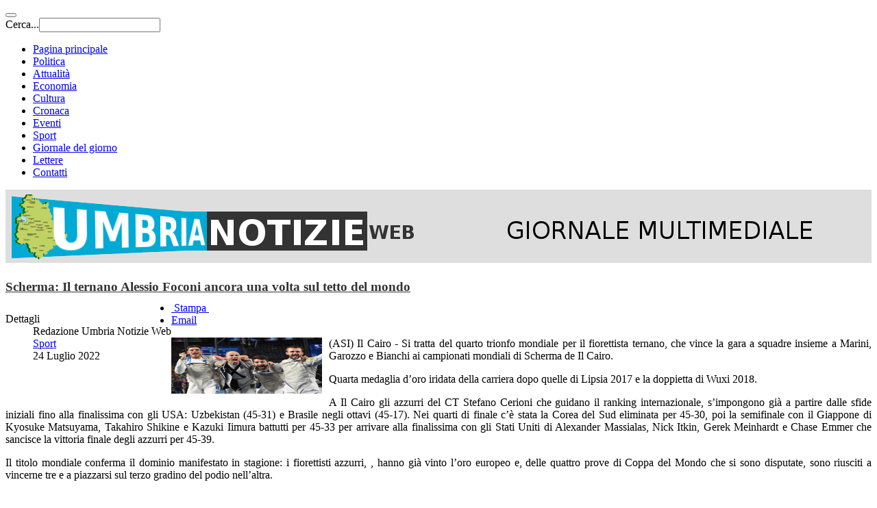

--- FILE ---
content_type: text/html; charset=utf-8
request_url: https://umbrianotizieweb.it/sport/40455-scherma-il-ternano-alessio-foconi-ancora-una-volta-sul-tetto-del-mondo
body_size: 9938
content:

<!DOCTYPE html>
<html lang="it-it" dir="ltr"
	  class='com_content view-article itemid-789 j31 mm-hover'>

<head>
<style>

.sige_small a{display:none}
#users-profile-custom{display:none}
ul.nav-tabs:nth-child(1) > li:nth-child(2){display:none}
.article-aside{margin-bottom:5px !important;}
.article-aside .btn-group{margin-top:-10px;}
.article-info {float: left;}
.col-sm-3, .col-sm-4{padding:0 10px !important;}
div.items-row  h2 {font-size:15px !important; line-height:1 !important; font-weight:bold;}
.article-intro .pull-left.item-image img{height:120px;width:180px;}
.logounw{background-color:#dedede;margin:0 !important; padding:0 !important;}
.logounw img{max-width:1200px;width:100%}
.article-content p:nth-child(1) img:nth-child(1){float:left; width:220px !important;margin-right:10px;margin-bottom:10px;}
#head-content .moduletable h3{ border-bottom:2px solid #777777;}
h4.nspHeader, h4.nspHeader a{font-size:15px !important;line-height:1 !important;font-weight:bold; }
.nspArt p.nspText{font-size:11px}
.nspArt .nspInfo{font-weight:bold;}
.lof-ass .lof-css3, .lof-ass .lof-css3 .preload {box-shadow: 0px 0px 0px #333 !important;}
h1.article-title a{color: #333;font-size:80% !important; font-weight:bold;}
h2.article-title a{color: #333; font-size:13px;}
.newscalendar {
    max-width: 100% !important;
    overflow: visible;
}
table.nc-body tr,  table.nc-body td {
    min-height:50px;
}
</style>
	<base href="https://umbrianotizieweb.it/sport/40455-scherma-il-ternano-alessio-foconi-ancora-una-volta-sul-tetto-del-mondo" />
	<meta http-equiv="content-type" content="text/html; charset=utf-8" />
	<meta name="keywords" content="Umbria
Umbria News
Notizie Umbria
Umbria Notizie
Ultime Notizie Umbria 
Umbria Cronaca 
Umbria Politica
Umbria Cultura 
Perugia Notizie
Economia Umbria 
Sport Umbria
Sport  Perugia
Perugia Cultura
News Umbria
Umbria News
Eventi Umbria" />
	<meta name="rights" content="Umbria
Umbria News
Umbria Notizie
Ultime Notizie Umbria 
Umbria Cronaca 
Umbria Politica
Umbria Cultura 
Perugia Notizie
Economia Umbria 
Sport Umbria
Sport  Perugia
Perugia Cultura
News Umbria
Umbria News
Eventi Umbria" />
	<meta name="author" content="Redazione Umbria Notizie Web" />
	<meta property="og:title" content="Scherma: Il ternano Alessio Foconi ancora una volta sul tetto del mondo" />
	<meta property="og:type" content="article" />
	<meta property="og:description" content="(ASI) Il Cairo - Si tratta del quarto trionfo mondiale per il fiorettista ternano, che vince la gara a squadre insieme a Marini, Garozzo e Bianchi ai campionati mondiali di Scherma de Il Cairo." />
	<meta property="og:locale" content="it_IT" />
	<meta property="og:site_name" content="Umbria Notizie Web" />
	<meta property="og:image" content="https://umbrianotizieweb.it/images/upload_utenti/14062022/foconi_terni_scherma.jpg" />
	<meta property="og:url" content="https://umbrianotizieweb.it/sport/40455-scherma-il-ternano-alessio-foconi-ancora-una-volta-sul-tetto-del-mondo" />
	<meta property="article:published_time" content="2022-07-24T21:38:13+00:00" />
	<meta property="article:modified_time" content="2022-07-24T21:38:13+00:00" />
	<meta property="article:section" content="Sport" />
	<meta property="article:author" content="Redazione Umbria Notizie Web" />
	<meta name="description" content="Umbria Notizie Web - Ultime notizie dell'Umbria, Politica, Cronaca, Economia, Cultura, Sport" />
	<meta name="generator" content="Joomla! - Open Source Content Management" />
	<title>Scherma: Il ternano Alessio Foconi ancora una volta sul tetto del mondo - Umbria Notizie Web</title>
	<link href="/templates/purity_iii/favicon.ico" rel="shortcut icon" type="image/vnd.microsoft.icon" />
	<link href="https://umbrianotizieweb.it/component/search/?Itemid=850&amp;catid=93&amp;id=40455&amp;format=opensearch" rel="search" title="Vai Umbria Notizie Web" type="application/opensearchdescription+xml" />
	<link href="/templates/system/css/system.css" rel="stylesheet" type="text/css" />
	<link href="/templates/purity_iii/css/legacy-grid.css" rel="stylesheet" type="text/css" />
	<link href="/plugins/system/t3/base-bs3/fonts/font-awesome/css/font-awesome.min.css" rel="stylesheet" type="text/css" />
	<link href="/templates/purity_iii/css/bootstrap.css" rel="stylesheet" type="text/css" />
	<link href="/templates/purity_iii/css/template.css" rel="stylesheet" type="text/css" />
	<link href="/templates/purity_iii/fonts/font-awesome/css/font-awesome.min.css" rel="stylesheet" type="text/css" />
	<link href="/templates/purity_iii/css/layouts/magazine.css" rel="stylesheet" type="text/css" />
	<style type="text/css">
.spshare_fltlft {display:inline-block}.spshare {margin:10px 0}.sp_fblike {width:120px}.sp_pinterest, .sp_linkedin,.sp_digg {margin-right:10px}.sp_pinterest a {float:left}.sp_plusone {width:70px}.sp_twitter {width:106px}
	</style>
	<script src="/media/jui/js/jquery.min.js?2cf72ece0b6644af892881537be31ae9" type="text/javascript"></script>
	<script src="/media/jui/js/jquery-noconflict.js?2cf72ece0b6644af892881537be31ae9" type="text/javascript"></script>
	<script src="/media/jui/js/jquery-migrate.min.js?2cf72ece0b6644af892881537be31ae9" type="text/javascript"></script>
	<script src="/plugins/system/t3/base-bs3/bootstrap/js/bootstrap.js?2cf72ece0b6644af892881537be31ae9" type="text/javascript"></script>
	<script src="https://platform.linkedin.com/in.js" type="text/javascript"></script>
	<script src="https://platform.twitter.com/widgets.js" type="text/javascript"></script>
	<script src="/media/system/js/caption.js?2cf72ece0b6644af892881537be31ae9" type="text/javascript"></script>
	<script src="/plugins/system/t3/base-bs3/js/jquery.tap.min.js" type="text/javascript"></script>
	<script src="/plugins/system/t3/base-bs3/js/script.js" type="text/javascript"></script>
	<script src="/plugins/system/t3/base-bs3/js/menu.js" type="text/javascript"></script>
	<script src="/plugins/system/t3/base-bs3/js/nav-collapse.js" type="text/javascript"></script>
	<script type="text/javascript">
jQuery(function($){ initTooltips(); $("body").on("subform-row-add", initTooltips); function initTooltips (event, container) { container = container || document;$(container).find(".hasTooltip").tooltip({"html": true,"container": "body"});} });jQuery(window).on('load',  function() {
				new JCaption('img.caption');
			});
	</script>
	<meta property="og:title" content="Scherma: Il ternano Alessio Foconi ancora una volta sul tetto del mondo" />
	<meta property="og:type" content="article" />
	<meta property="og:image" content="http://umbrianotizieweb.it/images/upload_utenti/14062022/foconi_terni_scherma.jpg" />
	<meta property="og:url" content="https://umbrianotizieweb.it/sport/40455-scherma-il-ternano-alessio-foconi-ancora-una-volta-sul-tetto-del-mondo" />
	<meta property="og:site_name" content="Umbria notizie web" />
	<meta property="fb:app_id" content="300817476742261" />

	
<!-- META FOR IOS & HANDHELD -->
	<meta name="viewport" content="width=device-width, initial-scale=1.0, maximum-scale=1.0, user-scalable=no"/>
	<style type="text/stylesheet">
		@-webkit-viewport   { width: device-width; }
		@-moz-viewport      { width: device-width; }
		@-ms-viewport       { width: device-width; }
		@-o-viewport        { width: device-width; }
		@viewport           { width: device-width; }
	</style>
	<script type="text/javascript">
		//<![CDATA[
		if (navigator.userAgent.match(/IEMobile\/10\.0/)) {
			var msViewportStyle = document.createElement("style");
			msViewportStyle.appendChild(
				document.createTextNode("@-ms-viewport{width:auto!important}")
			);
			document.getElementsByTagName("head")[0].appendChild(msViewportStyle);
		}
		//]]>
	</script>
<meta name="HandheldFriendly" content="true"/>
<meta name="apple-mobile-web-app-capable" content="YES"/>
<!-- //META FOR IOS & HANDHELD -->




<!-- Le HTML5 shim and media query for IE8 support -->
<!--[if lt IE 9]>
<script src="//html5shim.googlecode.com/svn/trunk/html5.js"></script>
<script type="text/javascript" src="/plugins/system/t3/base-bs3/js/respond.min.js"></script>
<![endif]-->

<!-- You can add Google Analytics here or use T3 Injection feature -->

<!--[if lt IE 9]>
<link rel="stylesheet" href="/templates/purity_iii/css/ie8.css" type="text/css" />
<![endif]-->

<!-- Start cookieyes banner --> <script id="cookieyes" type="text/javascript" defer="defer" src="https://cdn-cookieyes.com/client_data/21026c15d143e577e85986a2/script.js"></script> <!-- End cookieyes banner -->	<script>
  (function(i,s,o,g,r,a,m){i['GoogleAnalyticsObject']=r;i[r]=i[r]||function(){
  (i[r].q=i[r].q||[]).push(arguments)},i[r].l=1*new Date();a=s.createElement(o),
  m=s.getElementsByTagName(o)[0];a.async=1;a.src=g;m.parentNode.insertBefore(a,m)
  })(window,document,'script','//www.google-analytics.com/analytics.js','ga');

  ga('create', 'UA-49877109-2', 'auto');
  ga('set', 'anonymizeIp', true); 
  ga('send', 'pageview');

</script>
</head>

<body>
<!-- Google Tag Manager -->
<!--<noscript><iframe src="//www.googletagmanager.com/ns.html?id=GTM-5XZ3LS"
height="0" width="0" style="display:none;visibility:hidden"></iframe></noscript>
<script>(function(w,d,s,l,i){w[l]=w[l]||[];w[l].push({'gtm.start':
new Date().getTime(),event:'gtm.js'});var f=d.getElementsByTagName(s)[0],
j=d.createElement(s),dl=l!='dataLayer'?'&l='+l:'';j.async=true;j.src=
'//www.googletagmanager.com/gtm.js?id='+i+dl;f.parentNode.insertBefore(j,f);
})(window,document,'script','dataLayer','GTM-5XZ3LS');</script>-->
<!-- End Google Tag Manager -->

<div class="t3-wrapper magazine"> <!-- Need this wrapper for off-canvas menu. Remove if you don't use of-canvas -->

	<div id="fb-root"></div>
<script async defer crossorigin="anonymous" src="https://connect.facebook.net/it_IT/sdk.js#xfbml=1&version=v10.0" nonce="KNYGGXAp"></script>

<!-- MAIN NAVIGATION -->
<header id="t3-mainnav" class="wrap navbar navbar-default navbar-fixed-top t3-mainnav">

	<!-- OFF-CANVAS -->
		<!-- //OFF-CANVAS -->

	<div class="container">

		<!-- NAVBAR HEADER -->
		<div class="navbar-header">

				<!-- LOGO -->
				<!--<div class="logo logo-text">
					<div class="logo-text">
						<a href="/" title="Umbria Notizie Web">
							
													
							<span>Umbria Notizie Web</span>
						</a>
					</div>
				</div>-->
				<!-- //LOGO -->
			
											<button type="button" class="navbar-toggle" data-toggle="collapse" data-target=".t3-navbar-collapse">
					<i class="fa fa-bars"></i>
				</button>
			
	    	    <!-- HEAD SEARCH -->
	    <div class="head-search">     
	      <form class="form-search" action="/sport" method="post">
	<div class="search">
		<label for="mod-search-searchword">Cerca...</label><i class="fa fa-search"></i><input name="searchword" id="mod-search-searchword" maxlength="200"  class="form-control " type="text" size="20" />	<input type="hidden" name="task" value="search" />
	<input type="hidden" name="option" value="com_search" />
	<input type="hidden" name="Itemid" value="850" />
	</div>
</form>

	    </div>
	    <!-- //HEAD SEARCH -->
	    
		</div>
		<!-- //NAVBAR HEADER -->

		<!-- NAVBAR MAIN -->
				<nav class="t3-navbar-collapse navbar-collapse collapse"></nav>
		
		<nav class="t3-navbar navbar-collapse collapse">
					<ul class="nav navbar-nav">
			<li class="item-785">				<a href="/" >Pagina principale</a>
				</li><li class="item-786">				<a href="/politica" >Politica</a>
				</li><li class="item-853">				<a href="/attualita" >Attualità</a>
				</li><li class="item-788">				<a href="/economia" >Economia</a>
				</li><li class="item-790">				<a href="/cultura" >Cultura</a>
				</li><li class="item-787">				<a href="/cronaca" >Cronaca</a>
				</li><li class="item-807">				<a href="/eventi" >Eventi</a>
				</li><li class="item-789 current active">				<a href="/sport" >Sport</a>
				</li><li class="item-792">				<a href="/giornale-del-giorno" >Giornale del giorno</a>
				</li><li class="item-791">				<a href="/lettere-in-redazione" >Lettere</a>
				</li><li class="item-779">				<a href="/contatti" >Contatti</a>
				</li>		</ul>
	
		</nav>
    <!-- //NAVBAR MAIN -->

	</div>
</header>
<!-- //MAIN NAVIGATION -->


<div class="page-masthead">
	<!---->

			<div class="row-feature  logounw " id="Mod230"><div class="container"><div class="row row-feature-ct">

<div class="custom logounw"  >
	<p><img src="/images/logounw.png" alt="" /></p></div>
</div></div></div>
	</div>


	

<div id="mainbody-top-full" class="container t3-mainbody">
	<div class="row">
		<div class="mainbody-top-left" style="float:left;width:58%;margin-right:2%;">
			
		</div>
		<div class="mainbody-top-right">
			
		</div>
	</div>
</div>



<div id="t3-mainbody" class="container t3-mainbody">
	<div class="row">

		<!-- MAIN CONTENT -->
		<div id="t3-content" class="t3-content col-xs-12 col-sm-8  col-md-9">
			
			 
			

<div class="item-page clearfix">


<!-- Article -->
<article itemscope itemtype="http://schema.org/Article">
	<meta itemprop="inLanguage" content="it-IT" />
	<meta itemprop="url" content="/sport/40455-scherma-il-ternano-alessio-foconi-ancora-una-volta-sul-tetto-del-mondo" />

      
<header class="article-header clearfix">
	<h1 class="article-title" itemprop="name">
					<a href="/sport/40455-scherma-il-ternano-alessio-foconi-ancora-una-volta-sul-tetto-del-mondo" itemprop="url" title="Scherma: Il ternano Alessio Foconi ancora una volta sul tetto del mondo">
				Scherma: Il ternano Alessio Foconi ancora una volta sul tetto del mondo</a>
			</h1>

			</header>  
  <!-- Aside -->
    <aside class="article-aside clearfix">
          	<dl class="article-info  muted">

		
			<dt class="article-info-term">
													Dettagli							</dt>

							
<dd class="createdby hasTooltip" itemprop="author" itemscope itemtype="http://schema.org/Person" title="Scritto da ">
	<i class="fa fa-user"></i>
			<span itemprop="name">Redazione Umbria Notizie Web</span>	</dd>
			
			
										<dd class="category-name hasTooltip" title="Categoria: ">
				<i class="fa fa-folder-open"></i>
									<a href="/sport" ><span itemprop="genre">Sport</span></a>							</dd>			
										<dd class="published hasTooltip" title="Pubblicato: ">
				<i class="icon-calendar"></i>
				<time datetime="2022-07-24T23:38:13+02:00" itemprop="datePublished">
					24 Luglio 2022				</time>
			</dd>					
					
			
						</dl>
        
          

			<div class="btn-group pull-right">
			<a class="btn dropdown-toggle" data-toggle="dropdown" href="#"> <span class="icon-cog"></span> <span class="caret"></span> </a>
						<ul class="dropdown-menu">
									<li class="print-icon"> <a href="/sport/40455-scherma-il-ternano-alessio-foconi-ancora-una-volta-sul-tetto-del-mondo?tmpl=component&amp;print=1&amp;layout=default&amp;page=" title="Stampa" onclick="window.open(this.href,'win2','status=no,toolbar=no,scrollbars=yes,titlebar=no,menubar=no,resizable=yes,width=640,height=480,directories=no,location=no'); return false;" rel="nofollow"><span class="fa fa-print"></span>&#160;Stampa&#160;</a> </li>
													<li class="email-icon"> <a href="/component/mailto/?tmpl=component&amp;template=purity_iii&amp;link=1454330bbac5876dd17ee0bf931183f164660557" title="Email" onclick="window.open(this.href,'win2','width=400,height=350,menubar=yes,resizable=yes'); return false;"><span class="fa fa-envelope"></span> Email</a> </li>
											</ul>
		</div>
	
      </aside>  
    <!-- //Aside -->

  
        
  
  
	
  
	
	<section class="article-content clearfix" itemprop="articleBody">
		<p style="text-align: justify;"><img src="/images/upload_utenti/14062022/foconi_terni_scherma.jpg" width="120" height="82" alt="foconi terni scherma" style="float: left;" />(ASI) Il Cairo - Si tratta del quarto trionfo mondiale per il fiorettista ternano, che vince la gara a squadre insieme a Marini, Garozzo e Bianchi ai campionati mondiali di Scherma de Il Cairo.</p>
 
<p style="text-align: justify;">Quarta medaglia d’oro iridata della carriera dopo quelle di Lipsia 2017 e la doppietta di Wuxi 2018.</p>
<p style="text-align: justify;">A Il Cairo gli azzurri del CT Stefano Cerioni che guidano il ranking internazionale, s’impongono già a partire dalle sfide iniziali fino alla finalissima con gli USA: Uzbekistan (45-31) e Brasile negli ottavi (45-17). Nei quarti di finale c’è stata la Corea del Sud eliminata per 45-30, poi la semifinale con il Giappone di Kyosuke Matsuyama, Takahiro Shikine e Kazuki Iimura battutti per 45-33 per arrivare alla finalissima con gli Stati Uniti di Alexander Massialas, Nick Itkin, Gerek Meinhardt e Chase Emmer che sancisce la vittoria finale degli azzurri per 45-39.</p>
<p style="text-align: justify;">Il titolo mondiale conferma il dominio manifestato in stagione: i fiorettisti azzurri, , hanno già vinto l’oro europeo e, delle quattro prove di Coppa del Mondo che si sono disputate, sono riusciti a vincerne tre e a piazzarsi sul terzo gradino del podio nell’altra.</p>
<p>Edoardo Desiderio - Agenzia Stampa Italia</p>	</section>
  
  <!-- footer -->
    <!-- //footer -->

			<hr class="divider-vertical" /><ul class="pager pagenav">
	<li class="previous">
		<a class="hasTooltip" title="Francesco Passaro ricevuto dalla presidente della Regione Umbria Donatella Tesei" aria-label="Articolo precedente: Francesco Passaro ricevuto dalla presidente della Regione Umbria Donatella Tesei" href="/sport/40459-francesco-passaro-ricevuto-dalla-presidente-della-regione-umbria-donatella-tesei" rel="prev">
			<span class="icon-chevron-left" aria-hidden="true"></span> <span aria-hidden="true">Indietro</span>		</a>
	</li>
	<li class="next">
		<a class="hasTooltip" title="A Trieste il primo titolo Atp per Francesco Passaro" aria-label="Articolo successivo: A Trieste il primo titolo Atp per Francesco Passaro" href="/sport/40450-a-trieste-il-primo-titolo-atp-per-francesco-passaro" rel="next">
			<span aria-hidden="true">Avanti</span> <span class="icon-chevron-right" aria-hidden="true"></span>		</a>
	</li>
</ul>
	
	
		
	
</article>
<!-- //Article -->


<div id='fb-root'></div><div class='spshare'><div class='sp_linkedin spshare_fltlft'><script type='IN/Share' data-url=https://umbrianotizieweb.it/sport/40455-scherma-il-ternano-alessio-foconi-ancora-una-volta-sul-tetto-del-mondo data-counter='right'></script></div><div class='sp_twitter spshare_fltlft'><a href='https://twitter.com/share' class='twitter-share-button' data-text='Scherma: Il ternano Alessio Foconi ancora una volta sul tetto del mondo @Umbria_N_Web' data-url='https://umbrianotizieweb.it/sport/40455-scherma-il-ternano-alessio-foconi-ancora-una-volta-sul-tetto-del-mondo' data-count='horizontal'>Tweet</a></div><div class='sp_pinterest spshare_fltlft'><a href='https://pinterest.com/pin/create/button/?url=https://umbrianotizieweb.it/sport/40455-scherma-il-ternano-alessio-foconi-ancora-una-volta-sul-tetto-del-mondo&amp;media=https://umbrianotizieweb.it/images/upload_utenti/14062022/foconi_terni_scherma.jpg&amp;description=Scherma: Il ternano Alessio Foconi ancora una volta sul tetto del mondo' class='pin-it-button' count-layout='horizontal'><img border='0' src='//assets.pinterest.com/images/PinExt.png' title='Pin It' /></a></div><div class="sp_fblike spshare_fltlft"><div class="fb-share-button" data-href="https://umbrianotizieweb.it/sport/40455-scherma-il-ternano-alessio-foconi-ancora-una-volta-sul-tetto-del-mondo" data-layout="button_count" data-size="small"><a target="_blank"  class="fb-xfbml-parse-ignore">Condividi</a></div></div><div style='clear:both'></div></div></div>



			 			    <div id="bottom-content">
			      		<div class="moduletable">
							<h3>Articoli correlati</h3>
						<ul class="related_authoritems">
<li>
	<a href="/sport/53778-perugia-ribalta-trento-3-1-e-consolida-la-vetta-della-superlega">
				Perugia ribalta Trento 3-1 e consolida la vetta della Superlega</a>
</li>
<li>
	<a href="/attualita/53777-todi-su-linea-verde-italia-grazie-alla-biodiversita">
				Todi su Linea Verde Italia grazie alla biodiversità</a>
</li>
<li>
	<a href="/economia/53772-piu-imprese-in-umbria-nel-2025-ma-la-crescita-e-lenta-e-resta-lontana-dalla-media-nazionale-terni-fa-meglio-di-perugia">
				Più imprese in Umbria nel 2025,  ma la crescita è lenta e resta lontana dalla media nazionale  Terni fa meglio di Perugia</a>
</li>
<li>
	<a href="/attualita/53771-ospedale-branca-al-via-i-lavori-di-potenziamento-del-pronto-soccorso-modifiche-agli-accessi">
				Ospedale Branca, al via i lavori di potenziamento del Pronto Soccorso: modifiche agli accessi</a>
</li>
<li>
	<a href="/cronaca/53770-norcia-pg-tentata-truffa-in-danno-di-una-anziana-i-carabinieri-individuano-e-denunciano-due-giovani">
				Norcia (PG): tentata truffa in danno di una anziana, i Carabinieri individuano e denunciano due giovani.</a>
</li>
</ul>
		</div>
	
			    </div>
			  
		</div>
		<!-- //MAIN CONTENT -->

		<!-- SIDEBAR RIGHT -->
		<div class="t3-sidebar t3-sidebar-right col-xs-12 col-sm-4  col-md-3 ">
			<div class="t3-module module " id="Mod194"><div class="module-inner"><div class="module-ct">

<div class="custom"  >
	<p>&nbsp;</p>
<!-- Nav tabs -->
<ul class="nav nav-tabs">
<li class="active"><a href="#popular" data-toggle="tab">Ultimi articoli</a></li>
<li><a href="#latest" data-toggle="tab">Più letti</a></li>
</ul>
<!-- Tab panes -->
<div class="tab-content">
<div id="popular" class="tab-pane active"></div>
<div id="latest" class="tab-pane">		<div class="moduletable">
						<ul class="category-module">
			<li>
							<a class="mod-articles-category-title " href="/cronaca/4262-uno-dei-piu-bei-castelli-al-mondo-si-trova-a-perugia">
				Uno dei più bei castelli al mondo si trova a Perugia				</a>
			
			
			
							<span class="mod-articles-category-category">
				(<a href="/cronaca">Cronaca</a>)
				</span>
			
							<span class="mod-articles-category-date">2015-10-08</span>
			
			
					</li>
			<li>
							<a class="mod-articles-category-title " href="/sport/8153-diana-bacosi-il-primo-oro-umbro-a-rio-2016">
				Diana Bacosi il primo oro umbro a Rio 2016!				</a>
			
			
			
							<span class="mod-articles-category-category">
				(<a href="/sport">Sport</a>)
				</span>
			
							<span class="mod-articles-category-date">2016-08-12</span>
			
			
					</li>
			<li>
							<a class="mod-articles-category-title " href="/cultura/619-spoleto-ecco-le-date-della-rivista-2015">
				Spoleto, ecco le date della "Rivista 2015"				</a>
			
			
			
							<span class="mod-articles-category-category">
				(<a href="/cultura">Cultura</a>)
				</span>
			
							<span class="mod-articles-category-date">2014-12-09</span>
			
			
					</li>
			<li>
							<a class="mod-articles-category-title " href="/cronaca/2180-spoleto-scoperte-attivita-paranormali-nell-ex-hotel-del-matto-intervista-a-gianluca-atzori-di-italian-paranormal-investigation">
				Spoleto, scoperte attività paranormali nell'ex Hotel del Matto: intervista a Gianluca Atzori di Italian Paranormal Investigation				</a>
			
			
			
							<span class="mod-articles-category-category">
				(<a href="/cronaca">Cronaca</a>)
				</span>
			
							<span class="mod-articles-category-date">2015-04-16</span>
			
			
					</li>
			<li>
							<a class="mod-articles-category-title " href="/cronaca/3673-corciano-amarcord-ellesse-lo-shopping-vintage-del-marchio-corcianese-diventa-un-post-virale">
				Corciano – .... Amarcord Ellesse. Lo shopping vintage del marchio corcianese diventa un post virale				</a>
			
			
			
							<span class="mod-articles-category-category">
				(<a href="/cronaca">Cronaca</a>)
				</span>
			
							<span class="mod-articles-category-date">2015-08-27</span>
			
			
					</li>
	</ul>
		</div>
	</div>
</div></div>
</div></div></div><div class="t3-module module " id="Mod275"><div class="module-inner"><div class="module-ct"><div   >            <a class="twitter-timeline"  href="https://twitter.com/Umbria_N_Web" data-widget-id="540286262486528000">Tweet di @Umbria_N_Web</a>
            <script>!function(d,s,id){var js,fjs=d.getElementsByTagName(s)[0],p=/^http:/.test(d.location)?'http':'https';if(!d.getElementById(id)){js=d.createElement(s);js.id=id;js.src=p+"://platform.twitter.com/widgets.js";fjs.parentNode.insertBefore(js,fjs);}}(document,"script","twitter-wjs");</script>
          </div></div></div></div>
		</div>
		<!-- //SIDEBAR RIGHT -->

	</div>
</div> 

  
<!-- NAV HELPER -->
<nav class="wrap t3-navhelper ">
	<div class="container">
		
<ol class="breadcrumb ">
	<li class="active">Sei qui: &#160;</li><li><a href="/" class="pathway">Home</a><span class="divider"><img src="/templates/purity_iii/images/system/arrow.png" alt="" /></span></li><li><a href="/sport" class="pathway">Sport</a><span class="divider"><img src="/templates/purity_iii/images/system/arrow.png" alt="" /></span></li><li><span>Scherma: Il ternano Alessio Foconi ancora una volta sul tetto del mondo</span></li></ol>

	</div>
</nav>
<!-- //NAV HELPER -->
	
<!-- BACK TOP TOP BUTTON -->
<div id="back-to-top" data-spy="affix" data-offset-top="300" class="back-to-top hidden-xs hidden-sm affix-top">
  <button class="btn btn-primary" title="Back to Top"><i class="fa fa-caret-up"></i></button>
</div>
<script type="text/javascript">
(function($) {
	// Back to top
	$('#back-to-top').on('click', function(){
		$("html, body").animate({scrollTop: 0}, 500);
		return false;
	});
})(jQuery);
</script>
<!-- BACK TO TOP BUTTON -->

<!-- FOOTER -->
<footer id="t3-footer" class="wrap t3-footer">

			<!-- FOOTER SPOTLIGHT -->
		<div class="container hidden-xs">
				<!-- SPOTLIGHT -->
	<div class="t3-spotlight t3-footer-sl  row">
					<div class=" col-lg-3 col-md-3 col-sm-3 col-xs-6">
								<ul class="nav  nav-pills nav-stacked ">
<li class="item-785"><a href="/" >Pagina principale</a></li><li class="item-786"><a href="/politica" >Politica</a></li><li class="item-853"><a href="/attualita" >Attualità</a></li><li class="item-788"><a href="/economia" >Economia</a></li><li class="item-790"><a href="/cultura" >Cultura</a></li><li class="item-787"><a href="/cronaca" >Cronaca</a></li><li class="item-807"><a href="/eventi" >Eventi</a></li><li class="item-789 current active"><a href="/sport" >Sport</a></li><li class="item-792"><a href="/giornale-del-giorno" >Giornale del giorno</a></li><li class="item-791"><a href="/lettere-in-redazione" >Lettere</a></li><li class="item-779"><a href="/contatti" >Contatti</a></li></ul>

							</div>
					<div class=" col-lg-3 col-md-3 col-sm-3 col-xs-6">
								<div class="t3-module module " id="Mod198"><div class="module-inner"><h3 class="module-title "><span>Maggiori informazioni</span></h3><div class="module-ct">

<div class="custom"  >
	<ul>
<li><a href="/chi-siamo">Chi siamo</a></li>
<li><a href="http://www.agenziastampaitalia.it/" target="_blank">ASI</a></li>
<li><a href="http://lnx.tifogrifo.com/" target="_blank">Tifogrifo</a></li>
<li><a href="http://passionebiancorossapg.it/" target="_blank">Passione bianocorossa PG</a></li>
<li><a href="http://umbrianotizieweb.it/" target="_blank">Umbria Notizie Web</a></li>
</ul></div>
</div></div></div>
							</div>
					<div class=" col-lg-3 col-md-3 col-sm-3 col-xs-6">
								<div class="t3-module module " id="Mod92"><div class="module-inner"><h3 class="module-title "><span>Seguici</span></h3><div class="module-ct">

<div class="custom"  >
	<p>Vuoi restare sempre connesso con Umbria notizie web? Seguici sui social network:</p>
<ul class="social-links">
<li><a href="https://www.facebook.com/profile.php?id=100004588308407">Facebook</a></li>
<li><a href="https://twitter.com/Umbria_N_Web">Twitter</a></li>
<li><a href="#" title="Google plus">Google plus</a></li>
</ul></div>
</div></div></div>
							</div>
					<div class=" col-lg-3 col-md-3 col-sm-3 col-xs-6">
								<div class="t3-module module " id="Mod93"><div class="module-inner"><h3 class="module-title "><span>Informazioni legali</span></h3><div class="module-ct">

<div class="custom"  >
	<div class="bs-example"><address>
<p style="text-align: justify;"><strong>Umbria Notizie Web </strong>supplemento del Quotidiano ASI TifoGrifo, autorizzazione 33/2002 Registro dei Periodici del Tribunale di Perugia 24/9/2002, autorizzato il 08/02/2019. <strong>Iscrizione Registro Operatori della Comunicazione</strong> N° 21374.</p>
<p style="text-align: justify;"><strong></strong><strong>Sede Legale: </strong>Via Giovanni Da Verrazzano 32 06127 Perugia - <strong>Posta certificata</strong>:&nbsp;<span style="color: #3366ff;"><span id="cloak7d64f4c1fbf763fd83e10247cde658b8"><a href="mailto:agenziastampaitalia@pec.it">agenziastampaitalia@pec.it</a></span> <br /></span><strong> </strong></p>
<p style="text-align: justify;"><strong><strong>Partita IVA:</strong> </strong>03125390546<strong> - <strong>Codice Fiscale:</strong> </strong>80050630542&nbsp;&nbsp;&nbsp;&nbsp;<strong>&nbsp;&nbsp;&nbsp;&nbsp;&nbsp;&nbsp;&nbsp;&nbsp;&nbsp;&nbsp;&nbsp;&nbsp;&nbsp; </strong></p>
<p style="text-align: justify;"><strong>Iscrizione al registro delle imprese di Perugia C.C.I.A.A.</strong> Nr. Rea PG 273151&nbsp;</p>
<p style="text-align: justify;">© Tutti i diritti sono riservati,&nbsp; Provider: Aruba. &nbsp;&nbsp;<strong>&nbsp;&nbsp;&nbsp;&nbsp;&nbsp;&nbsp;&nbsp;&nbsp;&nbsp;&nbsp;&nbsp;&nbsp;&nbsp;&nbsp;&nbsp;&nbsp;&nbsp;&nbsp;&nbsp;&nbsp;&nbsp;&nbsp;&nbsp;&nbsp;&nbsp;&nbsp;&nbsp;&nbsp;&nbsp;&nbsp;&nbsp;&nbsp;&nbsp;&nbsp;&nbsp;&nbsp;&nbsp;&nbsp;&nbsp;&nbsp;&nbsp;&nbsp;&nbsp;&nbsp;&nbsp;&nbsp;&nbsp;&nbsp;&nbsp;&nbsp;&nbsp;&nbsp;&nbsp;&nbsp;&nbsp; </strong><span style="color: #3366ff;"></span></p>
Già <strong>Umbria Notizie </strong>versione Web<strong>, </strong>s<i>upplemento del Quotidiano ASI TifoGrifo Autorizzazione 33/2002 Registro dei Periodici del Tribunale di Perugia 24/9/2002, autorizzato il 31/07/2009, iscrizione ROC N°21374.&nbsp; </i></address></div></div>
</div></div></div>
							</div>
					<div class="  col-lg-2 hidden-lg   col-md-2 hidden-md   col-sm-4 hidden-sm   col-xs-6 hidden-xs ">
								&nbsp;
							</div>
					<div class="  col-lg-4 hidden-lg   col-md-4 hidden-md   col-sm-6 hidden-sm   col-xs-12 hidden-xs ">
								&nbsp;
							</div>
			</div>
<!-- SPOTLIGHT -->		</div>
		<!-- //FOOTER SPOTLIGHT -->
	
	<section class="t3-copyright">
		<div class="container">
			<div class="row">
				<div class="col-md-12 copyright ">
					<ul class="nav  nav-pills nav-stacked ">
<li class="item-814"><a href="/chi-siamo" >Chi siamo</a></li><li class="item-799"><a href="/privacy-policy" >Privacy Policy</a></li><li class="item-813"><a href="/l-o-g-i-n" >L o g i n</a></li><li class="item-850"><a href="/cerca" >Cerca</a></li></ul>


Copyright &copy; <a title="Umbria notizie web" href="http://umbrianotizieweb.it">Umbria notizie web</a>. Supplemento del Quotidiano ASI TifoGrifo Autorizzazione 33/2002 Registro dei Periodici del Tribunale di Perugia 24/9/2002, autorizzato il 24/04/2012, Iscrizione Registro degli Operatori della Comunicazione N°21374.
Tutti i diritti sono riservati, è vietata la copia, anche parziale di ogni contenuto. <br />
<a target="_blank" title="Realizzazione siti Perugia" href="http://eptaweb.it">Realizzazione siti: <strong>Eptaweb</strong></a>

          <!--<small>
            <a href="http://twitter.github.io/bootstrap/" title="Bootstrap by Twitter" target="_blank">Bootstrap</a> is a front-end framework of Twitter, Inc. Code licensed under <a href="https://github.com/twbs/bootstrap/blob/master/LICENSE" title="MIT License" target="_blank">MIT License.</a>
          </small>
          <small>
            <a href="http://fortawesome.github.io/Font-Awesome/" target="_blank">Font Awesome</a> font licensed under <a href="http://scripts.sil.org/OFL">SIL OFL 1.1</a>.
          </small>-->
				</div>
							</div>
		</div>
	</section>

</footer>
<!-- //FOOTER -->

</div>


</body>
</html>
